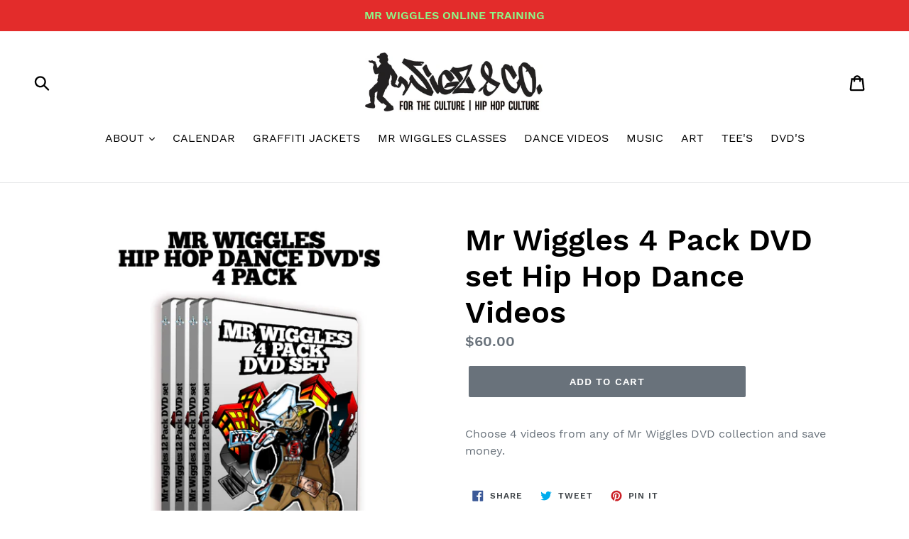

--- FILE ---
content_type: text/javascript; charset=utf-8
request_url: https://wigzandco.com/products/mr-wiggles-4-pack-dvd-set-hip-hop-dance-videos.js
body_size: 309
content:
{"id":7162667401412,"title":"Mr Wiggles 4 Pack DVD set Hip Hop Dance Videos","handle":"mr-wiggles-4-pack-dvd-set-hip-hop-dance-videos","description":"\u003cmeta charset=\"utf-8\"\u003e\u003cmeta charset=\"utf-8\"\u003e\n\u003cp data-mce-fragment=\"1\"\u003e\u003cspan data-mce-fragment=\"1\" mce-data-marked=\"1\"\u003eChoose 4 videos from any of Mr Wiggles DVD collection and save money.\u003c\/span\u003e\u003c\/p\u003e","published_at":"2022-06-13T09:59:41-07:00","created_at":"2022-06-13T09:50:38-07:00","vendor":"Mr Wiggles","type":"Digital Downloads","tags":[],"price":6000,"price_min":6000,"price_max":6000,"available":true,"price_varies":false,"compare_at_price":0,"compare_at_price_min":0,"compare_at_price_max":0,"compare_at_price_varies":false,"variants":[{"id":41600755531972,"title":"Default Title","option1":"Default Title","option2":null,"option3":null,"sku":"","requires_shipping":true,"taxable":true,"featured_image":null,"available":true,"name":"Mr Wiggles 4 Pack DVD set Hip Hop Dance Videos","public_title":null,"options":["Default Title"],"price":6000,"weight":227,"compare_at_price":0,"inventory_management":"shopify","barcode":"","requires_selling_plan":false,"selling_plan_allocations":[]}],"images":["\/\/cdn.shopify.com\/s\/files\/1\/0013\/4574\/9063\/products\/shopify4PACK.jpg?v=1655139078"],"featured_image":"\/\/cdn.shopify.com\/s\/files\/1\/0013\/4574\/9063\/products\/shopify4PACK.jpg?v=1655139078","options":[{"name":"Title","position":1,"values":["Default Title"]}],"url":"\/products\/mr-wiggles-4-pack-dvd-set-hip-hop-dance-videos","media":[{"alt":null,"id":24487063912644,"position":1,"preview_image":{"aspect_ratio":1.0,"height":2048,"width":2048,"src":"https:\/\/cdn.shopify.com\/s\/files\/1\/0013\/4574\/9063\/products\/shopify4PACK.jpg?v=1655139078"},"aspect_ratio":1.0,"height":2048,"media_type":"image","src":"https:\/\/cdn.shopify.com\/s\/files\/1\/0013\/4574\/9063\/products\/shopify4PACK.jpg?v=1655139078","width":2048}],"requires_selling_plan":false,"selling_plan_groups":[]}